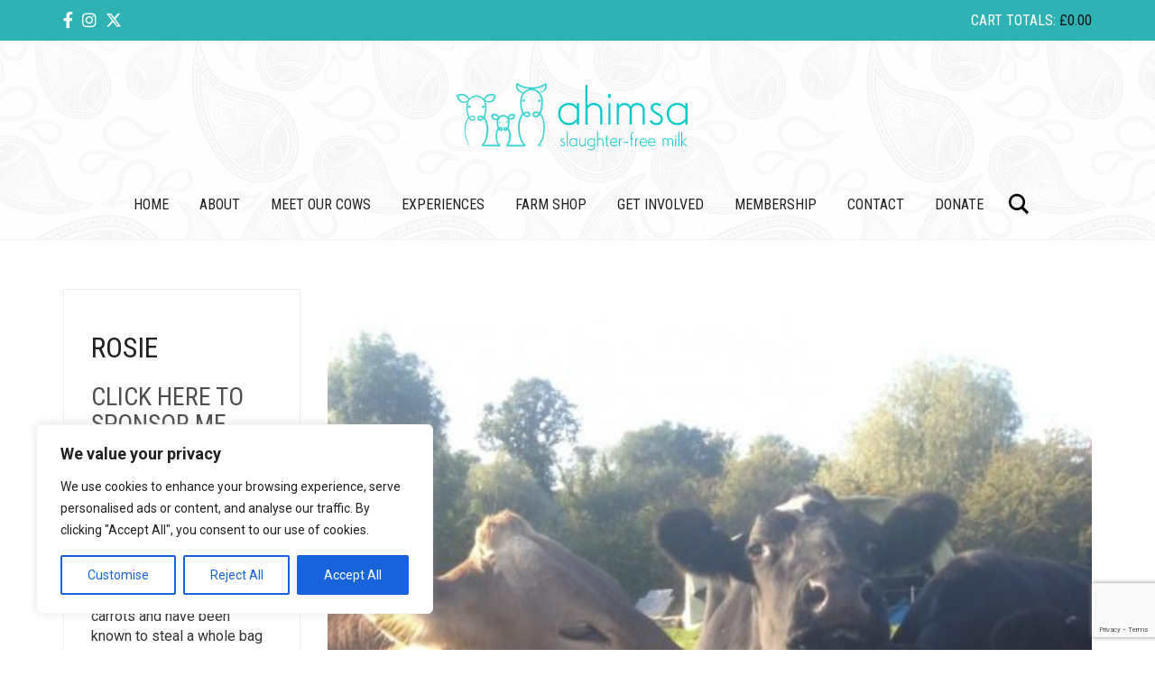

--- FILE ---
content_type: text/html; charset=utf-8
request_url: https://www.google.com/recaptcha/api2/anchor?ar=1&k=6Ld5foEUAAAAACq3m5ecEnDr0ebkkSFM_dg1fh7I&co=aHR0cHM6Ly93d3cuYWhpbXNhbWlsay5vcmc6NDQz&hl=en&v=PoyoqOPhxBO7pBk68S4YbpHZ&size=invisible&anchor-ms=20000&execute-ms=30000&cb=qkv3f21f09sc
body_size: 48822
content:
<!DOCTYPE HTML><html dir="ltr" lang="en"><head><meta http-equiv="Content-Type" content="text/html; charset=UTF-8">
<meta http-equiv="X-UA-Compatible" content="IE=edge">
<title>reCAPTCHA</title>
<style type="text/css">
/* cyrillic-ext */
@font-face {
  font-family: 'Roboto';
  font-style: normal;
  font-weight: 400;
  font-stretch: 100%;
  src: url(//fonts.gstatic.com/s/roboto/v48/KFO7CnqEu92Fr1ME7kSn66aGLdTylUAMa3GUBHMdazTgWw.woff2) format('woff2');
  unicode-range: U+0460-052F, U+1C80-1C8A, U+20B4, U+2DE0-2DFF, U+A640-A69F, U+FE2E-FE2F;
}
/* cyrillic */
@font-face {
  font-family: 'Roboto';
  font-style: normal;
  font-weight: 400;
  font-stretch: 100%;
  src: url(//fonts.gstatic.com/s/roboto/v48/KFO7CnqEu92Fr1ME7kSn66aGLdTylUAMa3iUBHMdazTgWw.woff2) format('woff2');
  unicode-range: U+0301, U+0400-045F, U+0490-0491, U+04B0-04B1, U+2116;
}
/* greek-ext */
@font-face {
  font-family: 'Roboto';
  font-style: normal;
  font-weight: 400;
  font-stretch: 100%;
  src: url(//fonts.gstatic.com/s/roboto/v48/KFO7CnqEu92Fr1ME7kSn66aGLdTylUAMa3CUBHMdazTgWw.woff2) format('woff2');
  unicode-range: U+1F00-1FFF;
}
/* greek */
@font-face {
  font-family: 'Roboto';
  font-style: normal;
  font-weight: 400;
  font-stretch: 100%;
  src: url(//fonts.gstatic.com/s/roboto/v48/KFO7CnqEu92Fr1ME7kSn66aGLdTylUAMa3-UBHMdazTgWw.woff2) format('woff2');
  unicode-range: U+0370-0377, U+037A-037F, U+0384-038A, U+038C, U+038E-03A1, U+03A3-03FF;
}
/* math */
@font-face {
  font-family: 'Roboto';
  font-style: normal;
  font-weight: 400;
  font-stretch: 100%;
  src: url(//fonts.gstatic.com/s/roboto/v48/KFO7CnqEu92Fr1ME7kSn66aGLdTylUAMawCUBHMdazTgWw.woff2) format('woff2');
  unicode-range: U+0302-0303, U+0305, U+0307-0308, U+0310, U+0312, U+0315, U+031A, U+0326-0327, U+032C, U+032F-0330, U+0332-0333, U+0338, U+033A, U+0346, U+034D, U+0391-03A1, U+03A3-03A9, U+03B1-03C9, U+03D1, U+03D5-03D6, U+03F0-03F1, U+03F4-03F5, U+2016-2017, U+2034-2038, U+203C, U+2040, U+2043, U+2047, U+2050, U+2057, U+205F, U+2070-2071, U+2074-208E, U+2090-209C, U+20D0-20DC, U+20E1, U+20E5-20EF, U+2100-2112, U+2114-2115, U+2117-2121, U+2123-214F, U+2190, U+2192, U+2194-21AE, U+21B0-21E5, U+21F1-21F2, U+21F4-2211, U+2213-2214, U+2216-22FF, U+2308-230B, U+2310, U+2319, U+231C-2321, U+2336-237A, U+237C, U+2395, U+239B-23B7, U+23D0, U+23DC-23E1, U+2474-2475, U+25AF, U+25B3, U+25B7, U+25BD, U+25C1, U+25CA, U+25CC, U+25FB, U+266D-266F, U+27C0-27FF, U+2900-2AFF, U+2B0E-2B11, U+2B30-2B4C, U+2BFE, U+3030, U+FF5B, U+FF5D, U+1D400-1D7FF, U+1EE00-1EEFF;
}
/* symbols */
@font-face {
  font-family: 'Roboto';
  font-style: normal;
  font-weight: 400;
  font-stretch: 100%;
  src: url(//fonts.gstatic.com/s/roboto/v48/KFO7CnqEu92Fr1ME7kSn66aGLdTylUAMaxKUBHMdazTgWw.woff2) format('woff2');
  unicode-range: U+0001-000C, U+000E-001F, U+007F-009F, U+20DD-20E0, U+20E2-20E4, U+2150-218F, U+2190, U+2192, U+2194-2199, U+21AF, U+21E6-21F0, U+21F3, U+2218-2219, U+2299, U+22C4-22C6, U+2300-243F, U+2440-244A, U+2460-24FF, U+25A0-27BF, U+2800-28FF, U+2921-2922, U+2981, U+29BF, U+29EB, U+2B00-2BFF, U+4DC0-4DFF, U+FFF9-FFFB, U+10140-1018E, U+10190-1019C, U+101A0, U+101D0-101FD, U+102E0-102FB, U+10E60-10E7E, U+1D2C0-1D2D3, U+1D2E0-1D37F, U+1F000-1F0FF, U+1F100-1F1AD, U+1F1E6-1F1FF, U+1F30D-1F30F, U+1F315, U+1F31C, U+1F31E, U+1F320-1F32C, U+1F336, U+1F378, U+1F37D, U+1F382, U+1F393-1F39F, U+1F3A7-1F3A8, U+1F3AC-1F3AF, U+1F3C2, U+1F3C4-1F3C6, U+1F3CA-1F3CE, U+1F3D4-1F3E0, U+1F3ED, U+1F3F1-1F3F3, U+1F3F5-1F3F7, U+1F408, U+1F415, U+1F41F, U+1F426, U+1F43F, U+1F441-1F442, U+1F444, U+1F446-1F449, U+1F44C-1F44E, U+1F453, U+1F46A, U+1F47D, U+1F4A3, U+1F4B0, U+1F4B3, U+1F4B9, U+1F4BB, U+1F4BF, U+1F4C8-1F4CB, U+1F4D6, U+1F4DA, U+1F4DF, U+1F4E3-1F4E6, U+1F4EA-1F4ED, U+1F4F7, U+1F4F9-1F4FB, U+1F4FD-1F4FE, U+1F503, U+1F507-1F50B, U+1F50D, U+1F512-1F513, U+1F53E-1F54A, U+1F54F-1F5FA, U+1F610, U+1F650-1F67F, U+1F687, U+1F68D, U+1F691, U+1F694, U+1F698, U+1F6AD, U+1F6B2, U+1F6B9-1F6BA, U+1F6BC, U+1F6C6-1F6CF, U+1F6D3-1F6D7, U+1F6E0-1F6EA, U+1F6F0-1F6F3, U+1F6F7-1F6FC, U+1F700-1F7FF, U+1F800-1F80B, U+1F810-1F847, U+1F850-1F859, U+1F860-1F887, U+1F890-1F8AD, U+1F8B0-1F8BB, U+1F8C0-1F8C1, U+1F900-1F90B, U+1F93B, U+1F946, U+1F984, U+1F996, U+1F9E9, U+1FA00-1FA6F, U+1FA70-1FA7C, U+1FA80-1FA89, U+1FA8F-1FAC6, U+1FACE-1FADC, U+1FADF-1FAE9, U+1FAF0-1FAF8, U+1FB00-1FBFF;
}
/* vietnamese */
@font-face {
  font-family: 'Roboto';
  font-style: normal;
  font-weight: 400;
  font-stretch: 100%;
  src: url(//fonts.gstatic.com/s/roboto/v48/KFO7CnqEu92Fr1ME7kSn66aGLdTylUAMa3OUBHMdazTgWw.woff2) format('woff2');
  unicode-range: U+0102-0103, U+0110-0111, U+0128-0129, U+0168-0169, U+01A0-01A1, U+01AF-01B0, U+0300-0301, U+0303-0304, U+0308-0309, U+0323, U+0329, U+1EA0-1EF9, U+20AB;
}
/* latin-ext */
@font-face {
  font-family: 'Roboto';
  font-style: normal;
  font-weight: 400;
  font-stretch: 100%;
  src: url(//fonts.gstatic.com/s/roboto/v48/KFO7CnqEu92Fr1ME7kSn66aGLdTylUAMa3KUBHMdazTgWw.woff2) format('woff2');
  unicode-range: U+0100-02BA, U+02BD-02C5, U+02C7-02CC, U+02CE-02D7, U+02DD-02FF, U+0304, U+0308, U+0329, U+1D00-1DBF, U+1E00-1E9F, U+1EF2-1EFF, U+2020, U+20A0-20AB, U+20AD-20C0, U+2113, U+2C60-2C7F, U+A720-A7FF;
}
/* latin */
@font-face {
  font-family: 'Roboto';
  font-style: normal;
  font-weight: 400;
  font-stretch: 100%;
  src: url(//fonts.gstatic.com/s/roboto/v48/KFO7CnqEu92Fr1ME7kSn66aGLdTylUAMa3yUBHMdazQ.woff2) format('woff2');
  unicode-range: U+0000-00FF, U+0131, U+0152-0153, U+02BB-02BC, U+02C6, U+02DA, U+02DC, U+0304, U+0308, U+0329, U+2000-206F, U+20AC, U+2122, U+2191, U+2193, U+2212, U+2215, U+FEFF, U+FFFD;
}
/* cyrillic-ext */
@font-face {
  font-family: 'Roboto';
  font-style: normal;
  font-weight: 500;
  font-stretch: 100%;
  src: url(//fonts.gstatic.com/s/roboto/v48/KFO7CnqEu92Fr1ME7kSn66aGLdTylUAMa3GUBHMdazTgWw.woff2) format('woff2');
  unicode-range: U+0460-052F, U+1C80-1C8A, U+20B4, U+2DE0-2DFF, U+A640-A69F, U+FE2E-FE2F;
}
/* cyrillic */
@font-face {
  font-family: 'Roboto';
  font-style: normal;
  font-weight: 500;
  font-stretch: 100%;
  src: url(//fonts.gstatic.com/s/roboto/v48/KFO7CnqEu92Fr1ME7kSn66aGLdTylUAMa3iUBHMdazTgWw.woff2) format('woff2');
  unicode-range: U+0301, U+0400-045F, U+0490-0491, U+04B0-04B1, U+2116;
}
/* greek-ext */
@font-face {
  font-family: 'Roboto';
  font-style: normal;
  font-weight: 500;
  font-stretch: 100%;
  src: url(//fonts.gstatic.com/s/roboto/v48/KFO7CnqEu92Fr1ME7kSn66aGLdTylUAMa3CUBHMdazTgWw.woff2) format('woff2');
  unicode-range: U+1F00-1FFF;
}
/* greek */
@font-face {
  font-family: 'Roboto';
  font-style: normal;
  font-weight: 500;
  font-stretch: 100%;
  src: url(//fonts.gstatic.com/s/roboto/v48/KFO7CnqEu92Fr1ME7kSn66aGLdTylUAMa3-UBHMdazTgWw.woff2) format('woff2');
  unicode-range: U+0370-0377, U+037A-037F, U+0384-038A, U+038C, U+038E-03A1, U+03A3-03FF;
}
/* math */
@font-face {
  font-family: 'Roboto';
  font-style: normal;
  font-weight: 500;
  font-stretch: 100%;
  src: url(//fonts.gstatic.com/s/roboto/v48/KFO7CnqEu92Fr1ME7kSn66aGLdTylUAMawCUBHMdazTgWw.woff2) format('woff2');
  unicode-range: U+0302-0303, U+0305, U+0307-0308, U+0310, U+0312, U+0315, U+031A, U+0326-0327, U+032C, U+032F-0330, U+0332-0333, U+0338, U+033A, U+0346, U+034D, U+0391-03A1, U+03A3-03A9, U+03B1-03C9, U+03D1, U+03D5-03D6, U+03F0-03F1, U+03F4-03F5, U+2016-2017, U+2034-2038, U+203C, U+2040, U+2043, U+2047, U+2050, U+2057, U+205F, U+2070-2071, U+2074-208E, U+2090-209C, U+20D0-20DC, U+20E1, U+20E5-20EF, U+2100-2112, U+2114-2115, U+2117-2121, U+2123-214F, U+2190, U+2192, U+2194-21AE, U+21B0-21E5, U+21F1-21F2, U+21F4-2211, U+2213-2214, U+2216-22FF, U+2308-230B, U+2310, U+2319, U+231C-2321, U+2336-237A, U+237C, U+2395, U+239B-23B7, U+23D0, U+23DC-23E1, U+2474-2475, U+25AF, U+25B3, U+25B7, U+25BD, U+25C1, U+25CA, U+25CC, U+25FB, U+266D-266F, U+27C0-27FF, U+2900-2AFF, U+2B0E-2B11, U+2B30-2B4C, U+2BFE, U+3030, U+FF5B, U+FF5D, U+1D400-1D7FF, U+1EE00-1EEFF;
}
/* symbols */
@font-face {
  font-family: 'Roboto';
  font-style: normal;
  font-weight: 500;
  font-stretch: 100%;
  src: url(//fonts.gstatic.com/s/roboto/v48/KFO7CnqEu92Fr1ME7kSn66aGLdTylUAMaxKUBHMdazTgWw.woff2) format('woff2');
  unicode-range: U+0001-000C, U+000E-001F, U+007F-009F, U+20DD-20E0, U+20E2-20E4, U+2150-218F, U+2190, U+2192, U+2194-2199, U+21AF, U+21E6-21F0, U+21F3, U+2218-2219, U+2299, U+22C4-22C6, U+2300-243F, U+2440-244A, U+2460-24FF, U+25A0-27BF, U+2800-28FF, U+2921-2922, U+2981, U+29BF, U+29EB, U+2B00-2BFF, U+4DC0-4DFF, U+FFF9-FFFB, U+10140-1018E, U+10190-1019C, U+101A0, U+101D0-101FD, U+102E0-102FB, U+10E60-10E7E, U+1D2C0-1D2D3, U+1D2E0-1D37F, U+1F000-1F0FF, U+1F100-1F1AD, U+1F1E6-1F1FF, U+1F30D-1F30F, U+1F315, U+1F31C, U+1F31E, U+1F320-1F32C, U+1F336, U+1F378, U+1F37D, U+1F382, U+1F393-1F39F, U+1F3A7-1F3A8, U+1F3AC-1F3AF, U+1F3C2, U+1F3C4-1F3C6, U+1F3CA-1F3CE, U+1F3D4-1F3E0, U+1F3ED, U+1F3F1-1F3F3, U+1F3F5-1F3F7, U+1F408, U+1F415, U+1F41F, U+1F426, U+1F43F, U+1F441-1F442, U+1F444, U+1F446-1F449, U+1F44C-1F44E, U+1F453, U+1F46A, U+1F47D, U+1F4A3, U+1F4B0, U+1F4B3, U+1F4B9, U+1F4BB, U+1F4BF, U+1F4C8-1F4CB, U+1F4D6, U+1F4DA, U+1F4DF, U+1F4E3-1F4E6, U+1F4EA-1F4ED, U+1F4F7, U+1F4F9-1F4FB, U+1F4FD-1F4FE, U+1F503, U+1F507-1F50B, U+1F50D, U+1F512-1F513, U+1F53E-1F54A, U+1F54F-1F5FA, U+1F610, U+1F650-1F67F, U+1F687, U+1F68D, U+1F691, U+1F694, U+1F698, U+1F6AD, U+1F6B2, U+1F6B9-1F6BA, U+1F6BC, U+1F6C6-1F6CF, U+1F6D3-1F6D7, U+1F6E0-1F6EA, U+1F6F0-1F6F3, U+1F6F7-1F6FC, U+1F700-1F7FF, U+1F800-1F80B, U+1F810-1F847, U+1F850-1F859, U+1F860-1F887, U+1F890-1F8AD, U+1F8B0-1F8BB, U+1F8C0-1F8C1, U+1F900-1F90B, U+1F93B, U+1F946, U+1F984, U+1F996, U+1F9E9, U+1FA00-1FA6F, U+1FA70-1FA7C, U+1FA80-1FA89, U+1FA8F-1FAC6, U+1FACE-1FADC, U+1FADF-1FAE9, U+1FAF0-1FAF8, U+1FB00-1FBFF;
}
/* vietnamese */
@font-face {
  font-family: 'Roboto';
  font-style: normal;
  font-weight: 500;
  font-stretch: 100%;
  src: url(//fonts.gstatic.com/s/roboto/v48/KFO7CnqEu92Fr1ME7kSn66aGLdTylUAMa3OUBHMdazTgWw.woff2) format('woff2');
  unicode-range: U+0102-0103, U+0110-0111, U+0128-0129, U+0168-0169, U+01A0-01A1, U+01AF-01B0, U+0300-0301, U+0303-0304, U+0308-0309, U+0323, U+0329, U+1EA0-1EF9, U+20AB;
}
/* latin-ext */
@font-face {
  font-family: 'Roboto';
  font-style: normal;
  font-weight: 500;
  font-stretch: 100%;
  src: url(//fonts.gstatic.com/s/roboto/v48/KFO7CnqEu92Fr1ME7kSn66aGLdTylUAMa3KUBHMdazTgWw.woff2) format('woff2');
  unicode-range: U+0100-02BA, U+02BD-02C5, U+02C7-02CC, U+02CE-02D7, U+02DD-02FF, U+0304, U+0308, U+0329, U+1D00-1DBF, U+1E00-1E9F, U+1EF2-1EFF, U+2020, U+20A0-20AB, U+20AD-20C0, U+2113, U+2C60-2C7F, U+A720-A7FF;
}
/* latin */
@font-face {
  font-family: 'Roboto';
  font-style: normal;
  font-weight: 500;
  font-stretch: 100%;
  src: url(//fonts.gstatic.com/s/roboto/v48/KFO7CnqEu92Fr1ME7kSn66aGLdTylUAMa3yUBHMdazQ.woff2) format('woff2');
  unicode-range: U+0000-00FF, U+0131, U+0152-0153, U+02BB-02BC, U+02C6, U+02DA, U+02DC, U+0304, U+0308, U+0329, U+2000-206F, U+20AC, U+2122, U+2191, U+2193, U+2212, U+2215, U+FEFF, U+FFFD;
}
/* cyrillic-ext */
@font-face {
  font-family: 'Roboto';
  font-style: normal;
  font-weight: 900;
  font-stretch: 100%;
  src: url(//fonts.gstatic.com/s/roboto/v48/KFO7CnqEu92Fr1ME7kSn66aGLdTylUAMa3GUBHMdazTgWw.woff2) format('woff2');
  unicode-range: U+0460-052F, U+1C80-1C8A, U+20B4, U+2DE0-2DFF, U+A640-A69F, U+FE2E-FE2F;
}
/* cyrillic */
@font-face {
  font-family: 'Roboto';
  font-style: normal;
  font-weight: 900;
  font-stretch: 100%;
  src: url(//fonts.gstatic.com/s/roboto/v48/KFO7CnqEu92Fr1ME7kSn66aGLdTylUAMa3iUBHMdazTgWw.woff2) format('woff2');
  unicode-range: U+0301, U+0400-045F, U+0490-0491, U+04B0-04B1, U+2116;
}
/* greek-ext */
@font-face {
  font-family: 'Roboto';
  font-style: normal;
  font-weight: 900;
  font-stretch: 100%;
  src: url(//fonts.gstatic.com/s/roboto/v48/KFO7CnqEu92Fr1ME7kSn66aGLdTylUAMa3CUBHMdazTgWw.woff2) format('woff2');
  unicode-range: U+1F00-1FFF;
}
/* greek */
@font-face {
  font-family: 'Roboto';
  font-style: normal;
  font-weight: 900;
  font-stretch: 100%;
  src: url(//fonts.gstatic.com/s/roboto/v48/KFO7CnqEu92Fr1ME7kSn66aGLdTylUAMa3-UBHMdazTgWw.woff2) format('woff2');
  unicode-range: U+0370-0377, U+037A-037F, U+0384-038A, U+038C, U+038E-03A1, U+03A3-03FF;
}
/* math */
@font-face {
  font-family: 'Roboto';
  font-style: normal;
  font-weight: 900;
  font-stretch: 100%;
  src: url(//fonts.gstatic.com/s/roboto/v48/KFO7CnqEu92Fr1ME7kSn66aGLdTylUAMawCUBHMdazTgWw.woff2) format('woff2');
  unicode-range: U+0302-0303, U+0305, U+0307-0308, U+0310, U+0312, U+0315, U+031A, U+0326-0327, U+032C, U+032F-0330, U+0332-0333, U+0338, U+033A, U+0346, U+034D, U+0391-03A1, U+03A3-03A9, U+03B1-03C9, U+03D1, U+03D5-03D6, U+03F0-03F1, U+03F4-03F5, U+2016-2017, U+2034-2038, U+203C, U+2040, U+2043, U+2047, U+2050, U+2057, U+205F, U+2070-2071, U+2074-208E, U+2090-209C, U+20D0-20DC, U+20E1, U+20E5-20EF, U+2100-2112, U+2114-2115, U+2117-2121, U+2123-214F, U+2190, U+2192, U+2194-21AE, U+21B0-21E5, U+21F1-21F2, U+21F4-2211, U+2213-2214, U+2216-22FF, U+2308-230B, U+2310, U+2319, U+231C-2321, U+2336-237A, U+237C, U+2395, U+239B-23B7, U+23D0, U+23DC-23E1, U+2474-2475, U+25AF, U+25B3, U+25B7, U+25BD, U+25C1, U+25CA, U+25CC, U+25FB, U+266D-266F, U+27C0-27FF, U+2900-2AFF, U+2B0E-2B11, U+2B30-2B4C, U+2BFE, U+3030, U+FF5B, U+FF5D, U+1D400-1D7FF, U+1EE00-1EEFF;
}
/* symbols */
@font-face {
  font-family: 'Roboto';
  font-style: normal;
  font-weight: 900;
  font-stretch: 100%;
  src: url(//fonts.gstatic.com/s/roboto/v48/KFO7CnqEu92Fr1ME7kSn66aGLdTylUAMaxKUBHMdazTgWw.woff2) format('woff2');
  unicode-range: U+0001-000C, U+000E-001F, U+007F-009F, U+20DD-20E0, U+20E2-20E4, U+2150-218F, U+2190, U+2192, U+2194-2199, U+21AF, U+21E6-21F0, U+21F3, U+2218-2219, U+2299, U+22C4-22C6, U+2300-243F, U+2440-244A, U+2460-24FF, U+25A0-27BF, U+2800-28FF, U+2921-2922, U+2981, U+29BF, U+29EB, U+2B00-2BFF, U+4DC0-4DFF, U+FFF9-FFFB, U+10140-1018E, U+10190-1019C, U+101A0, U+101D0-101FD, U+102E0-102FB, U+10E60-10E7E, U+1D2C0-1D2D3, U+1D2E0-1D37F, U+1F000-1F0FF, U+1F100-1F1AD, U+1F1E6-1F1FF, U+1F30D-1F30F, U+1F315, U+1F31C, U+1F31E, U+1F320-1F32C, U+1F336, U+1F378, U+1F37D, U+1F382, U+1F393-1F39F, U+1F3A7-1F3A8, U+1F3AC-1F3AF, U+1F3C2, U+1F3C4-1F3C6, U+1F3CA-1F3CE, U+1F3D4-1F3E0, U+1F3ED, U+1F3F1-1F3F3, U+1F3F5-1F3F7, U+1F408, U+1F415, U+1F41F, U+1F426, U+1F43F, U+1F441-1F442, U+1F444, U+1F446-1F449, U+1F44C-1F44E, U+1F453, U+1F46A, U+1F47D, U+1F4A3, U+1F4B0, U+1F4B3, U+1F4B9, U+1F4BB, U+1F4BF, U+1F4C8-1F4CB, U+1F4D6, U+1F4DA, U+1F4DF, U+1F4E3-1F4E6, U+1F4EA-1F4ED, U+1F4F7, U+1F4F9-1F4FB, U+1F4FD-1F4FE, U+1F503, U+1F507-1F50B, U+1F50D, U+1F512-1F513, U+1F53E-1F54A, U+1F54F-1F5FA, U+1F610, U+1F650-1F67F, U+1F687, U+1F68D, U+1F691, U+1F694, U+1F698, U+1F6AD, U+1F6B2, U+1F6B9-1F6BA, U+1F6BC, U+1F6C6-1F6CF, U+1F6D3-1F6D7, U+1F6E0-1F6EA, U+1F6F0-1F6F3, U+1F6F7-1F6FC, U+1F700-1F7FF, U+1F800-1F80B, U+1F810-1F847, U+1F850-1F859, U+1F860-1F887, U+1F890-1F8AD, U+1F8B0-1F8BB, U+1F8C0-1F8C1, U+1F900-1F90B, U+1F93B, U+1F946, U+1F984, U+1F996, U+1F9E9, U+1FA00-1FA6F, U+1FA70-1FA7C, U+1FA80-1FA89, U+1FA8F-1FAC6, U+1FACE-1FADC, U+1FADF-1FAE9, U+1FAF0-1FAF8, U+1FB00-1FBFF;
}
/* vietnamese */
@font-face {
  font-family: 'Roboto';
  font-style: normal;
  font-weight: 900;
  font-stretch: 100%;
  src: url(//fonts.gstatic.com/s/roboto/v48/KFO7CnqEu92Fr1ME7kSn66aGLdTylUAMa3OUBHMdazTgWw.woff2) format('woff2');
  unicode-range: U+0102-0103, U+0110-0111, U+0128-0129, U+0168-0169, U+01A0-01A1, U+01AF-01B0, U+0300-0301, U+0303-0304, U+0308-0309, U+0323, U+0329, U+1EA0-1EF9, U+20AB;
}
/* latin-ext */
@font-face {
  font-family: 'Roboto';
  font-style: normal;
  font-weight: 900;
  font-stretch: 100%;
  src: url(//fonts.gstatic.com/s/roboto/v48/KFO7CnqEu92Fr1ME7kSn66aGLdTylUAMa3KUBHMdazTgWw.woff2) format('woff2');
  unicode-range: U+0100-02BA, U+02BD-02C5, U+02C7-02CC, U+02CE-02D7, U+02DD-02FF, U+0304, U+0308, U+0329, U+1D00-1DBF, U+1E00-1E9F, U+1EF2-1EFF, U+2020, U+20A0-20AB, U+20AD-20C0, U+2113, U+2C60-2C7F, U+A720-A7FF;
}
/* latin */
@font-face {
  font-family: 'Roboto';
  font-style: normal;
  font-weight: 900;
  font-stretch: 100%;
  src: url(//fonts.gstatic.com/s/roboto/v48/KFO7CnqEu92Fr1ME7kSn66aGLdTylUAMa3yUBHMdazQ.woff2) format('woff2');
  unicode-range: U+0000-00FF, U+0131, U+0152-0153, U+02BB-02BC, U+02C6, U+02DA, U+02DC, U+0304, U+0308, U+0329, U+2000-206F, U+20AC, U+2122, U+2191, U+2193, U+2212, U+2215, U+FEFF, U+FFFD;
}

</style>
<link rel="stylesheet" type="text/css" href="https://www.gstatic.com/recaptcha/releases/PoyoqOPhxBO7pBk68S4YbpHZ/styles__ltr.css">
<script nonce="Gs5zUsP4TzdzEDfNf3_54g" type="text/javascript">window['__recaptcha_api'] = 'https://www.google.com/recaptcha/api2/';</script>
<script type="text/javascript" src="https://www.gstatic.com/recaptcha/releases/PoyoqOPhxBO7pBk68S4YbpHZ/recaptcha__en.js" nonce="Gs5zUsP4TzdzEDfNf3_54g">
      
    </script></head>
<body><div id="rc-anchor-alert" class="rc-anchor-alert"></div>
<input type="hidden" id="recaptcha-token" value="[base64]">
<script type="text/javascript" nonce="Gs5zUsP4TzdzEDfNf3_54g">
      recaptcha.anchor.Main.init("[\x22ainput\x22,[\x22bgdata\x22,\x22\x22,\[base64]/[base64]/MjU1Ong/[base64]/[base64]/[base64]/[base64]/[base64]/[base64]/[base64]/[base64]/[base64]/[base64]/[base64]/[base64]/[base64]/[base64]/[base64]\\u003d\x22,\[base64]\x22,\[base64]/DqMKmwq/CkcOlPzjCvMKDw6zDnmYFworCm2HDn8OOe8KHwrLChsK6Zz/Dj2nCucKyNcK2wrzCqF1Sw6LCs8Odw4lrD8KFNV/CusKyVUN7w7zClAZIZ8OwwoFWUcK0w6ZYwrEXw5YSwoEdasKvw53CgsKPwrrDoMKlME3DiXbDjUHCrAVRwqDCghM6acKCw7F6bcKZNz8pPy5SBMOCwpjDmsK2w4DCtcKwWsOXL30xAcK8eHs3wq/DnsOcw73CqsOnw7w/w6BfJsOTwq3DjgnDtmcQw7Fsw71RwqvCnG8eAW1rwp5Vw6TCgcKEZWw2aMO2w6UqBGBnwq9hw5U/I0k2wrXCtE/Dp2sQV8KGZj3CqsO1F0BiPmDDqcOKwqvCtTAUXsOow7rCtzFyMUnDqzTDm28rwrd5MsKRw5rCr8KLCQQIw5LCoxfCtAN0wpshw4LCumsqfhcUwrzCgMK4EMK4EjfChn7DjsKowqXDtn5LdsKUdXzDry7CqcO9wphaWD/CjMKjcxQlOxTDl8OwwpJ3w4LDg8Ojw7TCvcOOwrPCuiPCl20tD3Jxw67Cq8OFMS3Dj8OZwqF9wpfDvsO/wpDCgsOOw4zCo8Onwo3Cj8KRGMOjbcKrwpzCvkNkw77CpxEudsOzIh02MMOQw59cwq1ww5fDssOGGVp2woIsdsOZwpFcw6TCoUzCk2LCpUE+wpnCiHV3w5leFmPCrV3DgcO9IcOLZiAxd8KeZcOvPUbDuA/CqcKFaArDvcO9wrbCvS0ETsO+ZcORw74zd8Oww5vCtB07w7rChsOODgfDrRzCn8KNw5XDnifDolUsZMKUKC7DrW7CqsOaw6sEfcKIXjEmScKbw73ChyLDssKmGMOUw5XDs8KfwosWdi/[base64]/CvMKqSjLDmsKgwqfCh8OGScOkXsOpF8KJSTTDn8KlcxJkwqYAHsOiw5IuwrzCrMKVKh5xwrM4UMK9QsKyNnzDkFjDlMKZE8KJe8OZbMKsdC5Sw6Agwq4gw6JDbMOTw4HDpmvDoMO/w7bCvcKZw7bCs8Ksw6XCrMOOw6zDpD1HV3oSRcKWwqYiU17CuxLDiwDCs8OGGcKMw7IhccOyUsKPZcOUV1FeHcOgXXpeCTbCozvDpD5jBsOgw6rDksKrw4pKTlnDpnARwoLDuBXCsnBdwpzDqMKAHybDrHHChsOQA0HDt3PCk8OBPsOhdcOtw5/DpcKawoYfw73CgsO7SQnCqRXCgn/Dj2Vdw7nCgWYHYGwWQ8OtesKxwovDoMK5QcOzwp0Vd8OHwrvDvsOVw6zDssKCw4TCnjPCp0nCrW9SY2HDhxDDhwbDvcOlcsKebVAyC3LClMOOO3jDqcOlw4zDkcODBTZxwoHClivDh8Kzwq1/w7wuVcK0FMKGM8KWNyzCgXPDuMOnZ1klw64qwpYvwpnCuV0DXRQpP8O6wrIeOzDCksODd8KHAcOVw7JJw67DlAPDn0DChwfCgcKNB8KgOSlVAD4ZJ8KDF8KjF8KiETcZw5/CmCzDocOWQMOWwo7CkcOLw6lRYMKiw57DoCLCksOSwrrCrQUvwp1nw7jCv8K0w4nClH7DjS4mwq7Cg8KHw5Iew4TDnD0Iw6LCtHJfCMOkPMO2w6xhw7Zxwo3CucO7ARt6w49Nw6nCo1DCgwjDo27CgD8Iw60hScKyRjzDmh4PJk9OGcOXwq/Cukg2w6TDisOvwo/DuUdiZkNvw7rCsV/Dh398JgweaMKhwqoiKcOCw4TDki0YFsOlwpHClcKORsO9JcOlwqtqZ8OIAz4JZMOHw5PCvMKhwq5Ow7AXbFDCtQrDsMKmw5DDgcOHKyd9d0wRM2DDp3HCoBrDvi5iwqrCpmnCnCjCtsKlw7E3wrA7G2RoFcOWw57DqRsiwpzCihZswozDoUM/w5Mgw49Rw5wkwoTCiMOqDMOOwpFST2BBw6bDpkTCjcKaYlBHwrLClBodHcKpGQsVMi9tFcO8wr3DpMKlXcKIwrfDkjfDvS7CmAo8w5fCnALDjTXDtsO4RnQdw7rDnUvDnwrCpsKMZBYPVMKew550CTrDvMKgw7LChcK8TMOHwrUcWy4PZhfCoA/CvMOqPcKAWVrCnlQTbMKNwppBw7hdwo/CmsORwrvCq8KwIMKHQjnDt8OgwpfCjWRLwp4ec8KDw456T8O9HHDDunjCrQA/IcKDQWLDlMK4wpzCsRXDlADCncKDbkNnwrjCsgzChAfCqhAyBsKEQsOSAXHDu8Kawo7DqcKlYyrCrGVwJ8OaEcOXwqREw7DCkcOyNMK9w7bCtQ3CpQ3CulkMaMKMfgEIw6nCtyxIf8O4wpvCrV7DtSI0wo9swqIhL3bCplLDhUXDvS/Du1nDiXvCiMKswoIfw4pww5zDiEEdwqFFwpnCunnCqcKzw5PDmsKrSsKswqZvJltwwpzCvcOzw7MXwovCnsK/[base64]/ChcO9U2rCgcO0NQnDm1/[base64]/DnGXDoB17UcO8wqoew4UNFMKfwpXDlsKXDBbDvRBzQiDCisKGKMK1wpvDvyTCpUcTQ8KZw71Fw7B0a3ciw57Du8ONPMOeTcOswoR3woHCumrDhMK8exPDgwrDt8OOwr8/[base64]/ChsKVUQHCu3IvdMOSwrbCp8Kpw78UH2tuckHCisKSw6UmcMOWNXHDiMKJQEPCtcO3w5FrVMKXQMK3JsKCfcKhwoB8w5PCsgwtw7hyw63ChgVPw7jCsH8EwoHDrWZGC8ORwq9Kw5/[base64]/[base64]/CsMKaBcOww7PDsnw+Y8Kzw7nDssO2HW4Lw47Ci8OQZcKWwpnDrQvCk3EqasKOwoPDvsOXZcKgwqddw7YSKVHDtcO3Nzo/Ih7CqQfDoMKjw6LDmsOow47Dr8OGUsK3wpPDoiLDnQbDqFY8wo/CssK4aMOrUsKWM0JewqQ/wq43bRvDqT9Nw67CmQfCmXh2wrjDnzLCvERWw47Dg2dEw5A0w77CpjbCkyM8wp7Dgzl0Oi4ud0zDmWUGTsOlTQXCisOgXMKNwqV/[base64]/[base64]/w5AJMMK9w6Y0wo3CqMKQeHBPw6cDw518wr0Pw6bDusKYWsK5wosiXgDCoGY8w60JfzMiwr0hw53DgMOlwrTDrcKEw6QFwrBMCXnDgMKqwo3DkEzCmcOgYMKuw5zCg8K1dcOMCcO2eCvDscKrdVTCgsKKCcObalbCqsO5acOZw5FURcKaw4/[base64]/EmIHwpjCvcKkAxjDu2PDh8KJRXA6eBIwBxvCpMOTPMOYwp16MMKjwoRoBGPCsAHCp2/[base64]/w6fDkcKjV8KjaFB/SQHDvVcrZcKIwo3Coko+HBd5HynCkVDCpwISw7cXC1fDoWTDn3YGZsOmw6DDgnbDsMOzHFZAwr06dmF3w7XDtcOjw647wpYIw71HwoXDoBYSKWHCjVF/ZMKQG8Ogw6XDoz/ClRnCpCI5V8Kmwr8pKT3CjMOBwpfChC3CtcODw4nDiF5eDjnDvULDnMKowrVFw4HCs0FowpHDuUcNw4jDhFYeN8KGAcKLDcKewo5/w7HDp8O3GGvDhwrDtS/DjB7DkWfCh2DCuw7Dr8KjDsKUZcKSPMKeB0PClUYawrjClEt1MGEyczLDs0nDtT3Cr8KsF1hOwpsvwqxNw7bCv8OrIU5Lwq7CocKDwqLDk8KKwrLDjsOxXl/CmmJOC8KTwrDCskcWwrhuaG7CijRlw77CmcK1VhnDocKNd8Ofwp7DlRASP8OswqPCoiZqK8OLw4Ymw6pWw4nDt1fDs3kDTMORw7kOw7U4w44QQ8OtdRzDnsKow5YzBMKtaMKueEDDk8KwcB1gw4Jlw4/CpMKyQS/CnsOnXsK2VcK/fsKqCcKBEMKcwpjCkylxwq1QQcKtOMKhw6lww7lyRsKgYcKOfsKsJcObw6t6KG/CugbDgsOJwrnCt8OtRcKdwqbDrcK3w69REcKXFMOQw5YmwotRw41pwqZnwoXDv8O3w53Dm0J8XsK3NsKgw4ASw5bCpcK8wo5FWyMAwrzDpUMsBS/[base64]/Dr3PDgsOKwrRHwpsZMsO+wpcoXcOKw4LCocKaw5DCvEjDs8OBwqFWwqcXwolRJMOrw6hYwovDiCRACmzDhMO+w6F/aCMkwobDqxrChsO8w4Eiw4bCtgXDsDc/UGXCgX/Dhk4RAVHDlAPCsMKRwr/CjMKXw5MIbcOMYsOMw4vDvg3Cl23CpB3CnhfDv3LCg8Oyw796w5Zjw7EufwfCisOewrPDsMKqw53CklfDr8Kzw7tFETgUwrt6w4NZSl7CqcOmw7l3w69wDj7Dk8KJWcOiUGQvwotvF1bCjsKawp7DocOGYW7CnxrClsOLecKDf8KKw43ChsKwMkJJwp/Cl8KWD8K+MR/[base64]/[base64]/wr7DrcKrfmrDowt7VwPCrkrDmDoQXAAiwopww5vDvMO1w683dsKia1FyI8KVDsOvCsKxwqZ9wpdNG8OOAFowwqLCl8OCwr3CojdaUF7CmwF/J8KEbErCgljDtnXDvMKye8O2wo/Cu8OMe8OHSFvCsMOkwpFXw48QbsOVwq/DhgXCpsKvZQ5dwr4iwrvCkiTDjQfCoD0rwr9XfT/[base64]/C8O+DsKDXk7Dlh3Cr8O5w5nCmMKow6BqwoDDqcObw6zCvMOhfGtmDcKQwqBLw4jCmXdcdiPDlWcJVsOKw5vDrsKcw7ArWMKCGsOEYMOIw5jDvC52A8Okw4rDvHXDlcOsUAYjw77DqQQxQMO0I3rDrMKkw4Ezw5FAwpfDo0JWw4TDncK0w5/[base64]/w5B/[base64]/[base64]/CsAo4ScONwoTDgxlOcxfCrsKcVzwPVy/ChU5Vwopuw5QLXFp/w6AkB8OvcMKiZA8fDgZUw6LCocKta2/Cuy4UUXfCk3FgacKaJ8Khw5ZCBlJ7w5Ajw4HCkBTCjcKDwrQrYmfCn8KgcFrDnhoIw4UrISZDGyJMwq/Dn8OTw6LCisKNw6LDsFXCgUVBFcOmwq4xS8KKAELCvGAtw53CtsKMwp7Dj8OAw63CkCvClgDDvMOnwpUvwofCocO1TWxJbsKYw7PDlXLDih3Dih/Cs8KFOD1EFxgYH2hUw7NSw6NVworDmMOswo1vwoHDkGzDlyTDqiouWMKsNBIMHsKOMsOuw5HDnsKULk9cw4/CusK3wqgfw7nDjsKdTGXDm8KKYAHCnEo/wqEAGsKtflBZw7sgwpEDwrHDsCjCmy1hw4DDvsK5w49udsOEwpDDvsK+woPDplXCh31XTz/CpcOoei1qwqN9wrMAw73DqytmIMKbZloZI3/Ci8KOwrzDmDVLwp0CKFpmLiR9w5d0MTN8w5Rnw61QU0RHwpLCmMKpwqnCjcKFwo02HcOiwq/Dh8KCdADCqXzDncOtRsO5QMO0wrXDu8KqBlwAfAvDiEweKsK9ccOYTz0FcGlNwrxMwqbDlMK6OAZsNMOfwobCm8KZAsOJw4TDmsOWGRzClHs+wpIRAlFow59vw73Do8O/KsK2SjwIRMKfwrcgXgRRHzzCksOfw60hw7XDkzjDolYoc0kjwp9eworCscObw4M+w5bCkxzCjMKkMMOpw7fCi8KuZCjCpEfDrsOPw68yfFRBw6Azwqx/wpvCu3zDtzMHKcOeUQoNwq7DhRPChMOzN8KFC8OxXsKaw6TCi8KMw5RhCztbw5zDqMOyw4/[base64]/wo9Ew7nCvHbDiMOOw5wKKngjw6YibXcVwr9JXMKnO0zDj8K0TGPCnsKQMMKIPwbDpgbCqsOjwqXCsMKUDQJ6w49Cw4hKI14CYcOkCcKEwoHCsMOWFkvDvcOjwrMrwoEaw5R5wrbCqMOFTsOMw4bDnUnDp2zCs8O0LcO9Nhgww4bDgcKTwrDCli1Iw6/Ci8K3w4oTSMO0RMONf8KCDjMrQcOZw5jDknAqQMOpbVkMQzrDlGDDmsKpNkkww6jCvUknwplqCHDDpiJxw4rDgVvCjAxie0FCw6vCj0FiYMOuwpciwq/DjX4uw5jCgwxQasOoU8KLKsONC8OEYXnDrTdhw4zClCbDpAlXXsKNw7sMwonDr8OzfcOXI17DisO1YsOcesK9wqvDoMKMaRtHLMKqw77Cm2bCvUQgwqQtcsKAwovChcOEPTZdf8KEw4TCrUAKBcOywrnCmUDCq8O/wo93J1ldwqzCjnfDtsKJw5IewqbDg8Kjwq/[base64]/YE3CuBfDgXvCpsOHYMO/C8OFVsOLTxp7KmsvwoxRO8Kxw4HCplcAw5tbw4zDsMOWTsOHw59dw5fDkE7DhRIDVBvClErCgwsTw490w7Z6Ql7CkMOfw7nCkMKMw44Fw7HDt8Oyw7hEwqssS8O+NcOeB8K+ZsOSw5rCvcOEw7/[base64]/DksKywqjCl8Oxw5PCjsO+EMO+w7o+wqPCq2LDvcKtVcKOUcOJWCzDiWt0wqYhdMO7w7LDhFNMw7gTBsK7HwHDosOlw51vw7HCgmghw7rCkXVFw63DnhQwwoE+w4dgB2PCkcK/O8Ouw4gdwrLCtcKiwqfCv2rDg8OrTcKAw7PClsKfWMOkwrDCpmjDhcKWSlrDoiMDdMOgwrvCuMKgNhRgw6pbwrIuM1Iab8OHwrPDmcKHwpTCklvCnMOVw4huFTXCo8OpScKDwp3DqwsRwrvCkMOQwq4DP8OEwolgScKHIgfCp8OpIArCn3/Cny7ClgDDqsOewo8zwq3DsE5MNiQaw5rDgkLClRRNZkUWE8KRSsKoTynDi8OjETEOTD7DiUfDjcOww6d2wrXDncKkwoYLw5Afw5/CvA7DmMK5S0bCoF/Cp2gMw5PDq8K7w75dasKjw5LColg8w7vCoMK5wp8Tw73CsWRyOsO0SibCk8KhOsOPw5oSw5s3ElPDscKDPxPCg3luwoA4ScOlwoXDriLDicKHwoZPw6HDnxw0wpELw5rDlTbCkXfDicKuw43CpwzCrsKHwpvCrsOfwq4aw6vCriN+Umpmwr9RPcKGRsKkLMOlwpVXdg/[base64]/DhcOfCMOta8OCB0hIwopgwqJ5wr/DnA5payU7wpRdLsK7DnwEwr3ClXwfAB3CtsO3Z8OtwrFpw47Cq8OTJMO1w6LDu8K6Yi/[base64]/CrsO2w6owbXTCg8K2e8OkGDPDpAHDuX7DrsK7PTbDigDCl0HDmMK+wojCjWkVAmgQbjdBVMK6ecKWw7DCmHzCnmUOw5rDk0N6PRzDtVvDlMOSwqDCuTUtYMK6w60Hw4VPw7/[base64]/[base64]/Cr1xLOMOzw5/Drn/DpDLDm8K2w7lnwrZoDHFMwrzDqMK8w47CiRR2w5vDj8KJwrVIcGJuwr7DjTDCkgNZw4vDugPDhTRww4bDrSbCi20jw63CuHXDt8KsK8O/esKXwqjDsD/CkcOLAMO6VWxTwpLDgG7CncKCwp/DtMKjU8OvwqHDoCZENsK6w5fDhMOcD8OXw7XDsMOnPcKVw6pJw6xCMWtGVsKMEMK9woUuwpgbwp5/[base64]/[base64]/DvwIPVcO2wp3DpUAWNmw/wqbDhGcrwrHDhEc4aGEFGsOaRQhQw6jCqFLCscKgZcK+w6zCnGV8wrlgYSoAUCLCh8K8w59DwrvDucODPU52b8KBNQvCkGjDqcK9YFpLN1zCgMKMBw9yWhlfw7MBw5/DuCDDgsO2CcOjQGHDoMOBKQfCk8KdHTRqw5DCo3LDksODw5LDqMK8wospw5LDpcOTPSPCjkvDjEADwoVwwrzDhCgKw6/Crz7CmDECw4zDsAQlMMOfw77CsCLDuhITwr8tw7TCu8KWwpxhNn5vOcK8X8K8OMKJw6AFw4nCo8Osw6w4EFxAFcKcWVUFECNvwrjDk2zDqCZIbBU7w7TCmB5/w4fCi3tuwrzDkDvDmcK7JcKZHGtIwrrClMKQw6PDl8Ojw5vDs8OnwpHDtMKFw57DolDDknEkw4huwrLDpFjDu8KuIWozUzVyw7gTFiZgwoA7MMO1Z3xXU3HCssK+w7/[base64]/Ci8O/w6Q9w7DDt8KmwqFAw4YAAmfCuXHCk0TDoMONO8Kyw6cuFhHCrMOhwp9OPDvDtMKLw6nDsCPCmcKHw7bChsOdUU5tTMKYKwPCscOYw5ZCPsOxw7oVwrYQw5bCpcODQGHCl8OCVThKGMOLw7pqPXZvPgDCj33DmikTw5dFw6VzAzlGEcKywrIlDwPChVbDmE8vw41dex/Ch8OmE03Dq8KYe1TCrcKPwoZkFkVoaRguJhvCnsOiw7vCtlnDr8OES8ODw75kwpgqD8Onwot/wqjCtMKtMcKMw5ZjwphNWcKnEsO2w5QJNcK8A8OWwo1yw6h3RXJjVFUAUcKowonCkQDDr3wWI07DlcKiworDqsODwr7ChMKMBWcBw4cxQ8O0DEbDnMOAwpwRwp/CscOIJsO3wqPCkn83wpvCocOAw7dHGU9twrTDmsOhJSRpH1rDmsOKw43DiwZDbsK3wpfDhsK7wq3CicKMbDbCsTbDmMOlPsOKw6FaUUMffzjDihl3wq3DsyllWMO3w4/Cj8KUUXw6wokIwoHDnQbDrG5DwrMvQcKCBBFxw5LDvl/[base64]/[base64]/CuU7Cl8KWPzseYcO+UMOWdcOHfWJRw7/[base64]/KRJAIcOvwpxEGsKQbyUgcXATSsKid8Ktw7Iaw5c5wqVtVcOELMKQGcOkelHChhIaw7gdw5HDr8K1VRoUbsKLwo1rdmHDlS3CrzbDjGNIAiXDrwUPT8KUEcKBe0jCsMK/[base64]/QMOkwonDmXY/wobCoMOqw4MZw7XDv8Ouw6TDt3bCjsO/w5caNhXDisOSXUJnCsKcw5YKw7gPLQtawpY5wrNIeB7CmRc3EMK4OcOQUcKpwq8XwoUMwrjDiH5AEzTDk1xMw6ZdUjVbFcKBw6bDtCM8TGzCjRHClsOdO8O2w57DmMKkTT0bNiJXUzjDiWnDrwXDixo/w5Z3w5NuwpduVUIdf8KpWDQgw6RPPA/CiMKzNVvDscOTTMKlN8OAwrjDp8Ohw7tlw40QwpMoRMKxecO/w73Cs8O3wrQbL8Kbw552wqXCrsOeN8OEwrtswo1NeVFUXjMSwoPCrcKWUMKkw5lTw4/DpMKDFsOvw77CiiXCtQLDlTMawqUGLMOzwq3Dl8KDw6/[base64]/CvV3DpMKZwrPDrBnCsMKuwrTCkDDCkhTDlG0VUMOSJGsaNWPDkHxpSy1fwobCocK+U0Q1S2TCn8Oawql0CgJHBRzCsMO0w57DoMKlw4PDtRHDncOBw4HCpm94wp/CgsOnwrzCt8KCcnrDgMOewqJ3w6EhwrTDpMOgw7lfw7hwPiVIFMOXNgTDgADCtsOlfcOmGcK3w7XCisO+dcKywo5GKMOkShjCrzxpw4slRcK5bcKrcFEKw6cQCMKxEGDCk8KABg3CgsKMD8O8dUHCg1poBAzCtyHCi1tsL8OoWkd1w5rDkRLCk8O2wq4Zw6VGwo/DnsOxw4B3RlPDi8OtwoDDjGvDu8KNfMKww7XDkhrCs0fDn8Oqw6jDsyBKJsKnIwbCpBXDqMKqw6PCvBQjTkrCjk/Cq8OMIMKPw4/DnAzCo3LCvyZlw4/CtMKpdjbCuz02TRnDmsO7dMK3CnnDjxTDuMKiW8KANsOfw4jDsGUkw6bDucKtNwscw4LDsCLCpXRNwoMVwrTCvUFWOiTCgBfChQ4aJ3/[base64]/McKhIyRPQ8KlK8KtZmk3BzMoesKXw5w4w6tYw7jDicKZHsOawqE1wpnDqHVDw6VbaMK9wrk9amAsw6ApScOlw51wP8KHwpnDusOow7oNwoMhwoNcdXgacsO5wrY8O8Kuwp3DvMKIw5xCPMKrQxRWwoYfacOkw4fDkgRywrPCsXlQwoc6wp3Cr8Ohwp/CrsKzw5rDjVpywqDCiBYoJgLCtMKxwoA1IUYwI3PCiifClGlgwpRQwqHDjDkFwrbCtGLDqCbDk8OicyjCpn/DgyViby/ClsOzUmIOwqLDjHbCmk3Cplxow57CicOjwq7Dgyl+w6orVcOPKsOjw6zCp8OMVMKqa8OjwpTCrsKVOMOjLcOkBMO2wqPCpMKow58Awq/CoToaw7wxw6MDw54KwoHDsxHDqgLDlcO7wrrCgUQ0wq7DoMOcGkphwq/DoUDDlBrDozXCr3ZewrNVw645w6lyISxKRkxWDMKtD8OnwqpVw4jDtlwwMwUkwoTDqMOYOMKEQxQFw7vDu8OCwobChcO7woUIwr/DisOXO8Ogw4XDssOhay8Sw4fChEnDhj3Com/CmhPCqEXConIAfHgawpd0wpfDrlZHwrzCp8OpwoHDuMO0wr8FwpwPMsOcwrFnAV8pw5xcNMO2wo1mwpE0BHAUw6ojYS/CtsOlER54wpvCpzLDusKUwq7CtsKRwr3CmMK7G8KEBsOKw6gZdQBJfn/[base64]/woTDhcKJXcOfw4/DrxHDuMKaEcKjwqhLfcKNw4dgwqoufsKDSMO3SWzCom3CiVPCj8K1dsOwwpBYfcKRw5QfUcO4BcO4ax/DvcOxKT/ChzTDj8KfRCbCgTltwqUZwpXCtcOcJATDpsKBw4Ahw5XCn3XDpz/CgcK+PDQ8TMK/c8KwwqvDlsKQXcO2KhNpHQAZwonCtGDCqcO0wrXCucORTcKkTSjCmhtnwpDCkMOtwo7DhsKENTrCmlkdwrbCh8KCw6EnchHDgypxw6pQwoPDnh4+IMO4SCnDj8K0wqcnKARxacOOwp8Kw4vCrMOSwrghwr/DnCoqw6JHN8OzBMOXwpRAw4jDuMKPwprDlkpaKUnDjAxyOsKTw6/Cvn0vKsK/HMKQwqDDnFZYN1jDgMKdLnnCoxx7PMOKw4zDhMKdTXnDo2fDgMK5N8OqCFHDvcOEFMO+wpbDugFbwrHCosKZOsKAeMORwoXCvS8MXzbDuzjChBlfw6QBw7HCmsKkF8KOa8K5wqRLImhYwq7CqsO4w7PCvsOhwo99GTJ9LcOHAcOtwrtyUQxMwqFjw5/[base64]/DrMKGQMO+w7DCvXPDhjoufMKMRiB1bMKwcsKLwp4cw6E2wpzCmsKUw6PCm3E0w5HCnE5qVcOnwqQIBsKiOmAcQcOOw7zDrcOBw7vCglHCh8KbwobDoADDhVTDqR/DjsOrD0vDohfCrA7DskFEwrt2wpNGwqTDixkZwpfDoid3w7nCpg3Co2vDh0bDhMKiwp8Xw6bDpMOUEknCninDlwlcUUjDiMKGw6vDo8OcHMObw5UqwpnDhjUuw5/[base64]/CncKPwqNkSsKELMOQDMKBw6/DviXClwAgw4TDnsORwojDkybCjnMhw4AmQDvCtAMpdcOhw5t6w53DtcKoPxYsDsOuG8OMwoXCg8Ojw7PCksKrMQrCj8KSGcOWw5bCrU/CtsKhXHpcwoBPwrnDu8KywrxyHcKxNHXDjsOhwpfCmgTDhcKRR8KLw74CDDUQHl9TNj5Rw6LDmMKrWW1Mw7jDrRY4wpk3Q8Kgw4PCnsKsw6DCnmACVgoBLTF7UkBWw6bDkAJXBMKtw70Fw6zDgDV1f8OsJcKtA8Kzwp/ChsO6Y0FZDTTDkX52BcOpBiDCnzgSw6vCtMO1GsOlw5/[base64]/NCkAw49zY8KVwqhkRcOrw5s8w67DgWzChsKFIMOmYsOAL8KpfMKYGcOdwrExQD3DjXrDjg0NwoQ0wo83P3EDE8KGJsO5FsOJVcODaMOJwpnClFDCosK7wrgcT8O9K8KVwpoAKcKUX8KowoXDtwE0wqIeShnDrMKiZ8ObPMOmwq9/w5XCs8OjMzofecKGAcOuVMK3FCBUMcKZw6jCrlXDrMORwqlhO8KhIkIebcOVwp7CvsOmSsO2w7lAVMOGwpcMIxLCj3XCicKiwoo+asKUw4UNQQ5ZwqwfHcO+GsK1w6I/TsOrO3AHw4nCpcKBwrRuw7/DvMK0H1TCkG/CtHAAJsKGw7wcwqXCqkg5ZXxgakp/wpsKJR5aH8O8EW8wKjvCosK1J8KuwrTDssOYwpfCjQszaMKTwpjDtE5mYsKIwoBFH2zDkzU+RBgEwrPChsKowoHDjxDCqiZPB8OCVVEawp/CsWNlwq/CpSfCr2tLwpfCrikYIRHDk1tFw7/DoWXCl8KuwqYjU8KXwoBnACXDpxzDsEBdJcKpw5U0f8OGLAxGLg0lFU3CojF3PsOFS8O/w7ImAFInw60Xwo3CvUN6CcOjccKoemvDriFFUcO6w47ClsOKIcOXw7N7w6vCsCtPJH0MP8OsM3TCs8Osw7kFGcOaw7g6NHtgw5bDkcOhwqjDl8KgMMK0wpBtWsKuwprDri7Cr8K4CcKWw68Hw4fDsmV4TSPDlsOGHmMwPcOSUmZ/FgrCvTTCsMOmwoDDjg4fFQUbDyrCqMKSSMKBdBQKw4wVccOFwqpMIMOGRMO3wogbR3IkwqPCg8OgWG7Cq8KAwoxMwpfCpcKxw7jDlX7DlMOXwqJcFsK0aWbCk8OBwp/Ckxd/[base64]/XTrCvcKZw7DCpR7DocKAwrlxUcOOwpBBJcKDW8OEdMOTKk7DvxrDisKvMk/DuMKyWmolVsK+CjVED8OcQybDrMKdwpMQw53CpMKewpcRwooDwqHDqmHDjUzCpMKuOcK1TzPCqMKRL2vClsKxAMOvw4MTw55qWkAaw5giFULCo8Klw5DCp3NKwq9/dMOJYMOgO8K4w4xIMlpjw6TDhsKPB8K2w4PChMOxWmdeScKfw7/DlcK1w7/DhMKlERvDl8OXw7LCtGDDhzLDpilGTS/[base64]/[base64]/w7ZVw5HCnMKtTjstw4DCiz9zwqNlHkjCuBFOa8Oawotyw5rCosKRTcOkQnjDvnB9wrXCgcKgbEd/w4TCiHA5w6fCkVrDjMKDwoETF8KAwqNHH8K2LxLCszxNwp4Tw5oUwqrDkifDnsKqOnPDqzbDmyrChifCjm4ewrp/[base64]/[base64]/ClD7CvMORQcKdwrBOw7LDisODw4jDnQ7Cu2HDhSRuLMK/wrpkwoMQw4psbcODRcK6w4zDpMOZZzvCinLDhMOhw6LCiHjCisK6woNDwp1fwroPwoZPccO9eHjCi8OAdkJMJsKVw7NZR3M4w4EywoLDtXdfW8KPwrUpw7dpOcODecOZwpXDkcOlSlfCgQ7Cp0XDlcOsJcK3woExEDnChDvCo8OOwoPDssK0w6fCllLCq8ONwo/Do8OFwrPCucOIFMKMWGgeNCHChcO6w4LCtzIKRlZ+HcObZzAgwrfDhRrDp8OGwqDDj8ODw6HCsCPDqlwVw5nDl0XDgm9/wrfClMKIIcOKw5rDscOJwpwjwrVawozCjksPwpFHw7hQfcKXwo3DqMOsFMOqwpHCkQ7CnsKswojCmsKfKG7Ci8Ohw4cHw75ow7Imw5Qzw4DDtHHCu8Khw4LDncKBw4LDkcKHw41XwqHDhgXDuXMEwrXDhSHCjsOmIQdNehbDoRnCji8CIChAwp/CnsK3wqzCqcKPBMOtXzwuw74kw5pCwqzCrsKdwoJSSsONdW5mF8O9wrRsw4AffFh+w59ED8KJw78EwqTCi8Krw68xwo3Dp8OqZMKIBsKcWcOiw7nDj8OLwrIfRBNHU3UDDsK8w7DDtcKiwqjCg8Oow4liwo8LZmwPKC/CmSd+w6ARHcO2wr3CuivDnMK/[base64]/DsGTCjC/CjcOVw4vDpMOHVQXDkXPCriNywo8/[base64]/Q8OVwonCqS09ZsKydMOtwppTUsO1VRsNViPCiFkkwpbDpcKmw49hwoEHB1lvHzDCmEvCpsOhw58nHExuwq3DiRjDr0FISgUdaMOIwpJRBjlfLsO7w4PCmsO0RMKgw7FaHxs7DcO/w50YFsOuw67DrcODJMOwLSpOwrPDiGzCl8OcIiTCnMOcVm8Mw6/DlHrDg37DrH4Owo5jwp8nwr5OwpLCny7DoAXDnghVw5s/w70Fw4rDpsK/w7fCnsK6OHfDuMK0bWcdw4h5wpxjwqp0w7IRElkDw4nDqsOtw7PCicKDwr9HdWBewqVxWE/[base64]/CpsOmwpFGGMKtf8OQw4TCmC7DvQ4IwqPDqGd0w5dxOMKGwoE+SMK2YMO5Xnpmw541UMONTcO0PcK1XcKxQMKhXBxlwqlEwrTCucOmwprDnsOyI8OsEsO/[base64]/f3syw6xvwrElfRLDoFTCjlHDkznCjSDCuMOpEsOtw70Twr3DtGvDmsK6wpNTwoHDq8ORDWR+DsOBE8KswrIrwpU8w6MSJk3Dtz/[base64]/CimnCgRzDpMK4wqjCry1pwpAyURdeL8KXOknDilokbDTDicKQw53Cj8K4RiTDvMOcw5ZvCcKBw7nCosOvw6fCqcOrd8O9wpdNw4gSwr/CjMKjwoTDqMKbwoPDvcKNwrPCsUB/EzrCrsOPTMOyCRI1wrVywqPCv8Kuw4fDiGzCn8Kcwp/ChgZCMH4UIFDCs2/DmMOCwodIwpcAScK5wo/[base64]/DvgHCnMO0EMKSPW5aN8K3w6XDtMKfwoUbw63DjcObIcOmw55rwowYTj3DpcKAw5Q4aC5swpQGNhvClR/[base64]/[base64]/ClBnCogvCuR1JSsKgS8K3w4UrDTYYQ8KJwqbCh2sFVcKXwrhiE8OpJMOrwostwrk4wrQtw6/DkmfCp8OQd8KKHMOWGX/DtMK3wopcAmvCg1Vrw4gOw6bDoXM5w4IZRw9uYUPChQg3HMOJBMKkw7Bub8ONwqbDgsOnwocoNVHCjcK6w6/DvsKydMK3AzNAMUwuwrYnw4AWw7hwwpzDnh/ChMK/w5Uxw7xYPsOWKSHDrS9MwpjCqcOQwrXChQ/[base64]/DkHhdblwCBcKgw4Qfw4Z0woRLw4rCpjTDvhLClsONw7zDvhoHNcKjwq/DrEp/VsO/[base64]/DuXjChicWw5MVw6huwqfDjXrCs8O9K8K0w7M/McK2ccKEwp9nB8OUw6pEw7PDscKPw4XCmRXCjEJNYcO/w5oaLSbCksKPOsOqUMObCj4QIUjCtsO4SAwqY8ORUMOQw69YCFHDs1ECDAdSwoR8w6ImQsKYcMOVw6rDjhrChkZdR2nCohLDlMKiJcKZZRwTw6YMUxnCgWNOwoIMw6fDlcOmOX/DrlfDqcK/FcKJM8OWwr88d8KMesK0UU7CuSJxEsKRwrPClyZLwpfDocKIK8KGC8K4QmlFw40vw7tNw4RYEwNUJhPCuRTDj8K3FAlGw4rDtcOww7PDh1RcwpMVwq/Ds0nDiD8EwoTChMOlA8OmNsKJw7lyFcKZwrATwqHCgsO4bV47J8O2MsKSw7fDgWASwo0vw7DCk0TDgHdBTMKzwq57woEEOXTDgsK+eE7Dsl9oRsKYT07Cv3PDqGPDu1IRH8KsFMO2wqnDksK9wp7DgsKAVsOYw7bClh/CjELDoy8mwqVJw785w4pPL8KLw6nDvsOSAMKqwofDnS/CisKGVcOAwozCjMOsw4HDgMK4w4FQwrgGw7RVYnfCuSLDm2oLf8KWbMKaPMKDw4XDgVlSw5J7PQ3CqQpcw5ACFlnDnsKtwoHCusOCwqjDs1BLw6fCpcKSH8Oewoh2w5IdD8Ojw5h7MsKJwrjDh1XDjsKxw5nChFIRAMKfw5tsNxjCg8KKKk/CmcO2NF8sQgLDmg7Cgmgwwqccf8KfDMKcw4PCr8OxMhDDg8O8woPDqsKXw7VJw5d2QsKUwo7CmsKzw4rDslvCvMKkHxgofG/Dp8K+wrcEN2cmwqvDpxhGV8KKw7xNS8KkXmrCsDDCiDvCgWQ+Mh3Dv8OFwq9KDsOcEz/CocKhM3xewovDoMOYwq/DgXjDqEVPwoUCZMK4HMOibyNUwq/CgwXDisO9FWXDpkFmwofDhcKAwqsmJMOgd3vDk8KSdnTCvEcxQsO8CMKHwpTDhcKzfMKdLMOhXH0wwp7CpMKNwpHDkcKvJCrDjsOWw5xuDcOPw7zDjsKCw79NCCXCqcKLSCQmSk/DusOgw4vCoMKea2QVVsOyNcOKwrUBwq4DXH7DrcK8wp01w43CnVnCsD7Du8KxEsOtahE1KMOmwqxDw6PDgBTDncOERMO9ZE7CkMKDf8Kjw585XTMBH0R1G8OKfHLClcKXUsO2w6zDmsOcDsOiw5RPwqTCucK/w64Uw4x6EsOVMDJUwrJJWsOQwrVUwrg+w6vDssK4wqjDjyzCtMKfFsKANnwhKV1zQ8OtccOjw5VAw43DoMKQw6DChsKJw5TDhytqXxkeGS5gVwl4w7zCrcOeF8OefzzDpG7DrsOkw6zDpxjDjcOswol/PkbDgFRZw5JHDMOawrhawpNrbmnDtsOzUcO5wp5tPj0XwpXDtcO6PS/DgcOfw5XDkgvDv8OlCiIOw6xEwpoETsOEw7FrUkzDnh5Aw59ZXsOfe3XCmGfCqzfDkAZEG8OvD8KOccK1K8OaacOEw7QOJH1xOjvCh8OhY2nDjcKww57CowrDh8K1wrxNegPCsTLCu15uw5InXMKPX8Oawp1+FWZCQsOqwpd/JsOgdTbDki/DgRo8FBA+ecKYwrx1e8O3wplWwrtNw5XCskh7wqJRXBHDrcK/asOMJCDDpEFLIRXDvVPDmMK/YcO5HSkCEXXDvMOAwrDDrz7DhDM/wr/CpCrCksKQw5vDvsOYEMO5w5XDosK4axBsZcKow5/DuUQuw4zDolvCscKSKVrDmA1MU3oLw4vCrQrCuMKWwprDmT8sw5IUw7tPw7QkLXvCkyzDu8KtwpzDrMKJfsKKTkg8eCrDpsKPA1PDjwsVwqPCiEpQw7AVREIicBpWwqLCgsKlPS0Mw4bCiy1iw5xcwoXCisO2JifDncKbw4fCrV/Dkht+w5LCksKbEcK+wpfCiMOfw7FcwoFyBMOGEMKgY8OKwp3Cv8K2w7/DghfCkz7Dr8KoVcK6w6/CsMObUcOswoAqSz7DnT/[base64]/DrcOMwqDCiVrCjcKRDTXCicKLw6YAXHvCtULDsyvDuSjCuilww6/DlThUVz0HasK+ThY5dSTCtsKiGH8SSMOgS8OWwrk+wrVUEsK5OXc8w7bDrsKcEyjCqMKPcMKswrFjwpcEIytVwoPDrA7Drxpvw65Ow6kkd8OywphKNwjCncKaP3czw53CqsKew5zDlMKqwoTDkVbCmjDCll/DgUTDgMK3fETDvXJ2KMKVw50ww5zDjFjDicOUFmTDp2/Dj8OoRsOVCsKZw4fCu3sjw7kWwrQGLsKEwrRVwpbDkVjDncOxN0DCtEMCOsOeVlDDjBAZBH4aXMKzwq7CsMO8w6t/MHvCl8KoUB1Rw40eH3TDjHPCrcK/[base64]\x22],null,[\x22conf\x22,null,\x226Ld5foEUAAAAACq3m5ecEnDr0ebkkSFM_dg1fh7I\x22,0,null,null,null,1,[21,125,63,73,95,87,41,43,42,83,102,105,109,121],[1017145,101],0,null,null,null,null,0,null,0,null,700,1,null,0,\[base64]/76lBhn6iwkZoQoZnOKMAhnM8xEZ\x22,0,0,null,null,1,null,0,0,null,null,null,0],\x22https://www.ahimsamilk.org:443\x22,null,[3,1,1],null,null,null,1,3600,[\x22https://www.google.com/intl/en/policies/privacy/\x22,\x22https://www.google.com/intl/en/policies/terms/\x22],\x22NkF4cVRmhYsJ4Sb2gxS2uvdIFgYKTRx7h8aQag5/5yQ\\u003d\x22,1,0,null,1,1769032386429,0,0,[43,53,227,118],null,[7,114,67],\x22RC-el7vkfXMdIZ-8w\x22,null,null,null,null,null,\x220dAFcWeA5wwodVR8jGuezIfqyc6BxoumTIRUSDYwrn5sLjYXunDRrqoJfTfPDzrvH8UQpCNgSuPKtVyf0RvKfcA9wvqqoixSToeA\x22,1769115186413]");
    </script></body></html>